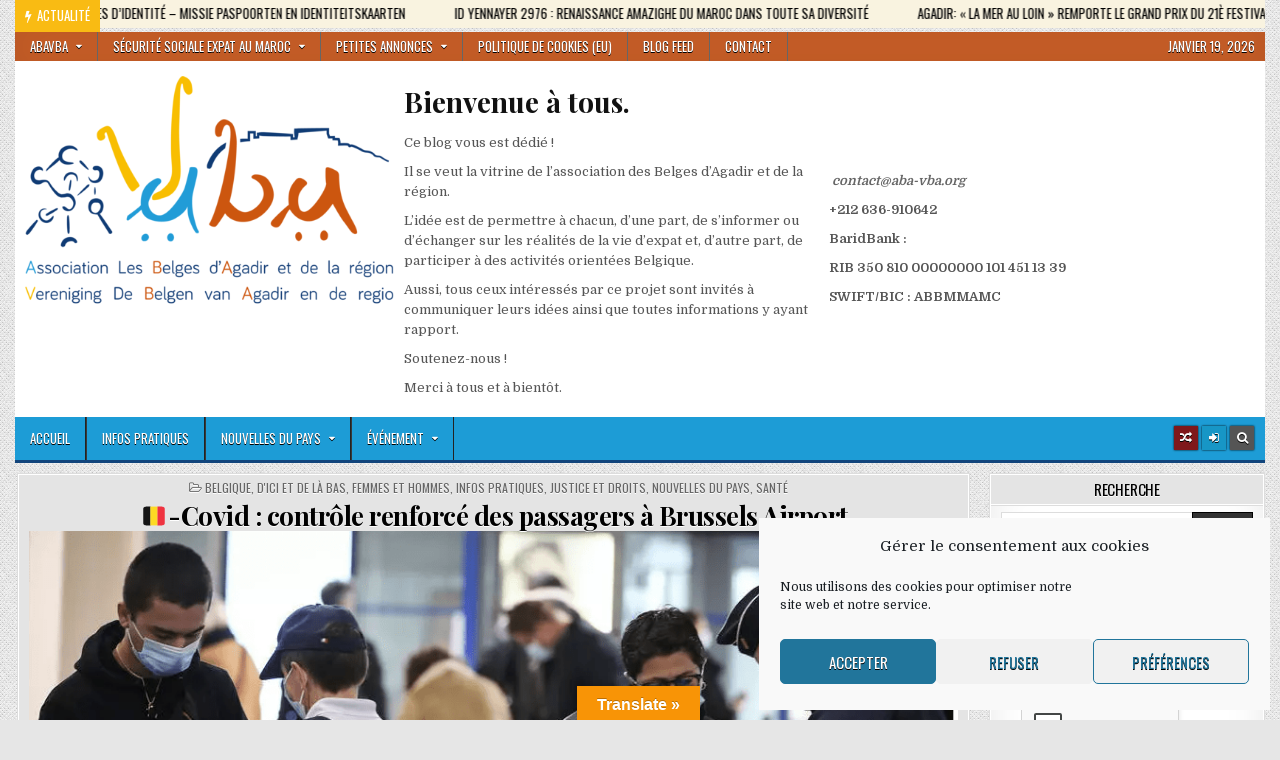

--- FILE ---
content_type: text/html; charset=utf-8
request_url: https://www.google.com/recaptcha/api2/anchor?ar=1&k=6LcKHv0eAAAAAOyrmozB9ehQu3aw5RN-aZxFDwT7&co=aHR0cHM6Ly93d3cuYWJhLXZiYS5vcmc6NDQz&hl=en&v=PoyoqOPhxBO7pBk68S4YbpHZ&size=compact&anchor-ms=20000&execute-ms=30000&cb=b4swselfyn03
body_size: 49510
content:
<!DOCTYPE HTML><html dir="ltr" lang="en"><head><meta http-equiv="Content-Type" content="text/html; charset=UTF-8">
<meta http-equiv="X-UA-Compatible" content="IE=edge">
<title>reCAPTCHA</title>
<style type="text/css">
/* cyrillic-ext */
@font-face {
  font-family: 'Roboto';
  font-style: normal;
  font-weight: 400;
  font-stretch: 100%;
  src: url(//fonts.gstatic.com/s/roboto/v48/KFO7CnqEu92Fr1ME7kSn66aGLdTylUAMa3GUBHMdazTgWw.woff2) format('woff2');
  unicode-range: U+0460-052F, U+1C80-1C8A, U+20B4, U+2DE0-2DFF, U+A640-A69F, U+FE2E-FE2F;
}
/* cyrillic */
@font-face {
  font-family: 'Roboto';
  font-style: normal;
  font-weight: 400;
  font-stretch: 100%;
  src: url(//fonts.gstatic.com/s/roboto/v48/KFO7CnqEu92Fr1ME7kSn66aGLdTylUAMa3iUBHMdazTgWw.woff2) format('woff2');
  unicode-range: U+0301, U+0400-045F, U+0490-0491, U+04B0-04B1, U+2116;
}
/* greek-ext */
@font-face {
  font-family: 'Roboto';
  font-style: normal;
  font-weight: 400;
  font-stretch: 100%;
  src: url(//fonts.gstatic.com/s/roboto/v48/KFO7CnqEu92Fr1ME7kSn66aGLdTylUAMa3CUBHMdazTgWw.woff2) format('woff2');
  unicode-range: U+1F00-1FFF;
}
/* greek */
@font-face {
  font-family: 'Roboto';
  font-style: normal;
  font-weight: 400;
  font-stretch: 100%;
  src: url(//fonts.gstatic.com/s/roboto/v48/KFO7CnqEu92Fr1ME7kSn66aGLdTylUAMa3-UBHMdazTgWw.woff2) format('woff2');
  unicode-range: U+0370-0377, U+037A-037F, U+0384-038A, U+038C, U+038E-03A1, U+03A3-03FF;
}
/* math */
@font-face {
  font-family: 'Roboto';
  font-style: normal;
  font-weight: 400;
  font-stretch: 100%;
  src: url(//fonts.gstatic.com/s/roboto/v48/KFO7CnqEu92Fr1ME7kSn66aGLdTylUAMawCUBHMdazTgWw.woff2) format('woff2');
  unicode-range: U+0302-0303, U+0305, U+0307-0308, U+0310, U+0312, U+0315, U+031A, U+0326-0327, U+032C, U+032F-0330, U+0332-0333, U+0338, U+033A, U+0346, U+034D, U+0391-03A1, U+03A3-03A9, U+03B1-03C9, U+03D1, U+03D5-03D6, U+03F0-03F1, U+03F4-03F5, U+2016-2017, U+2034-2038, U+203C, U+2040, U+2043, U+2047, U+2050, U+2057, U+205F, U+2070-2071, U+2074-208E, U+2090-209C, U+20D0-20DC, U+20E1, U+20E5-20EF, U+2100-2112, U+2114-2115, U+2117-2121, U+2123-214F, U+2190, U+2192, U+2194-21AE, U+21B0-21E5, U+21F1-21F2, U+21F4-2211, U+2213-2214, U+2216-22FF, U+2308-230B, U+2310, U+2319, U+231C-2321, U+2336-237A, U+237C, U+2395, U+239B-23B7, U+23D0, U+23DC-23E1, U+2474-2475, U+25AF, U+25B3, U+25B7, U+25BD, U+25C1, U+25CA, U+25CC, U+25FB, U+266D-266F, U+27C0-27FF, U+2900-2AFF, U+2B0E-2B11, U+2B30-2B4C, U+2BFE, U+3030, U+FF5B, U+FF5D, U+1D400-1D7FF, U+1EE00-1EEFF;
}
/* symbols */
@font-face {
  font-family: 'Roboto';
  font-style: normal;
  font-weight: 400;
  font-stretch: 100%;
  src: url(//fonts.gstatic.com/s/roboto/v48/KFO7CnqEu92Fr1ME7kSn66aGLdTylUAMaxKUBHMdazTgWw.woff2) format('woff2');
  unicode-range: U+0001-000C, U+000E-001F, U+007F-009F, U+20DD-20E0, U+20E2-20E4, U+2150-218F, U+2190, U+2192, U+2194-2199, U+21AF, U+21E6-21F0, U+21F3, U+2218-2219, U+2299, U+22C4-22C6, U+2300-243F, U+2440-244A, U+2460-24FF, U+25A0-27BF, U+2800-28FF, U+2921-2922, U+2981, U+29BF, U+29EB, U+2B00-2BFF, U+4DC0-4DFF, U+FFF9-FFFB, U+10140-1018E, U+10190-1019C, U+101A0, U+101D0-101FD, U+102E0-102FB, U+10E60-10E7E, U+1D2C0-1D2D3, U+1D2E0-1D37F, U+1F000-1F0FF, U+1F100-1F1AD, U+1F1E6-1F1FF, U+1F30D-1F30F, U+1F315, U+1F31C, U+1F31E, U+1F320-1F32C, U+1F336, U+1F378, U+1F37D, U+1F382, U+1F393-1F39F, U+1F3A7-1F3A8, U+1F3AC-1F3AF, U+1F3C2, U+1F3C4-1F3C6, U+1F3CA-1F3CE, U+1F3D4-1F3E0, U+1F3ED, U+1F3F1-1F3F3, U+1F3F5-1F3F7, U+1F408, U+1F415, U+1F41F, U+1F426, U+1F43F, U+1F441-1F442, U+1F444, U+1F446-1F449, U+1F44C-1F44E, U+1F453, U+1F46A, U+1F47D, U+1F4A3, U+1F4B0, U+1F4B3, U+1F4B9, U+1F4BB, U+1F4BF, U+1F4C8-1F4CB, U+1F4D6, U+1F4DA, U+1F4DF, U+1F4E3-1F4E6, U+1F4EA-1F4ED, U+1F4F7, U+1F4F9-1F4FB, U+1F4FD-1F4FE, U+1F503, U+1F507-1F50B, U+1F50D, U+1F512-1F513, U+1F53E-1F54A, U+1F54F-1F5FA, U+1F610, U+1F650-1F67F, U+1F687, U+1F68D, U+1F691, U+1F694, U+1F698, U+1F6AD, U+1F6B2, U+1F6B9-1F6BA, U+1F6BC, U+1F6C6-1F6CF, U+1F6D3-1F6D7, U+1F6E0-1F6EA, U+1F6F0-1F6F3, U+1F6F7-1F6FC, U+1F700-1F7FF, U+1F800-1F80B, U+1F810-1F847, U+1F850-1F859, U+1F860-1F887, U+1F890-1F8AD, U+1F8B0-1F8BB, U+1F8C0-1F8C1, U+1F900-1F90B, U+1F93B, U+1F946, U+1F984, U+1F996, U+1F9E9, U+1FA00-1FA6F, U+1FA70-1FA7C, U+1FA80-1FA89, U+1FA8F-1FAC6, U+1FACE-1FADC, U+1FADF-1FAE9, U+1FAF0-1FAF8, U+1FB00-1FBFF;
}
/* vietnamese */
@font-face {
  font-family: 'Roboto';
  font-style: normal;
  font-weight: 400;
  font-stretch: 100%;
  src: url(//fonts.gstatic.com/s/roboto/v48/KFO7CnqEu92Fr1ME7kSn66aGLdTylUAMa3OUBHMdazTgWw.woff2) format('woff2');
  unicode-range: U+0102-0103, U+0110-0111, U+0128-0129, U+0168-0169, U+01A0-01A1, U+01AF-01B0, U+0300-0301, U+0303-0304, U+0308-0309, U+0323, U+0329, U+1EA0-1EF9, U+20AB;
}
/* latin-ext */
@font-face {
  font-family: 'Roboto';
  font-style: normal;
  font-weight: 400;
  font-stretch: 100%;
  src: url(//fonts.gstatic.com/s/roboto/v48/KFO7CnqEu92Fr1ME7kSn66aGLdTylUAMa3KUBHMdazTgWw.woff2) format('woff2');
  unicode-range: U+0100-02BA, U+02BD-02C5, U+02C7-02CC, U+02CE-02D7, U+02DD-02FF, U+0304, U+0308, U+0329, U+1D00-1DBF, U+1E00-1E9F, U+1EF2-1EFF, U+2020, U+20A0-20AB, U+20AD-20C0, U+2113, U+2C60-2C7F, U+A720-A7FF;
}
/* latin */
@font-face {
  font-family: 'Roboto';
  font-style: normal;
  font-weight: 400;
  font-stretch: 100%;
  src: url(//fonts.gstatic.com/s/roboto/v48/KFO7CnqEu92Fr1ME7kSn66aGLdTylUAMa3yUBHMdazQ.woff2) format('woff2');
  unicode-range: U+0000-00FF, U+0131, U+0152-0153, U+02BB-02BC, U+02C6, U+02DA, U+02DC, U+0304, U+0308, U+0329, U+2000-206F, U+20AC, U+2122, U+2191, U+2193, U+2212, U+2215, U+FEFF, U+FFFD;
}
/* cyrillic-ext */
@font-face {
  font-family: 'Roboto';
  font-style: normal;
  font-weight: 500;
  font-stretch: 100%;
  src: url(//fonts.gstatic.com/s/roboto/v48/KFO7CnqEu92Fr1ME7kSn66aGLdTylUAMa3GUBHMdazTgWw.woff2) format('woff2');
  unicode-range: U+0460-052F, U+1C80-1C8A, U+20B4, U+2DE0-2DFF, U+A640-A69F, U+FE2E-FE2F;
}
/* cyrillic */
@font-face {
  font-family: 'Roboto';
  font-style: normal;
  font-weight: 500;
  font-stretch: 100%;
  src: url(//fonts.gstatic.com/s/roboto/v48/KFO7CnqEu92Fr1ME7kSn66aGLdTylUAMa3iUBHMdazTgWw.woff2) format('woff2');
  unicode-range: U+0301, U+0400-045F, U+0490-0491, U+04B0-04B1, U+2116;
}
/* greek-ext */
@font-face {
  font-family: 'Roboto';
  font-style: normal;
  font-weight: 500;
  font-stretch: 100%;
  src: url(//fonts.gstatic.com/s/roboto/v48/KFO7CnqEu92Fr1ME7kSn66aGLdTylUAMa3CUBHMdazTgWw.woff2) format('woff2');
  unicode-range: U+1F00-1FFF;
}
/* greek */
@font-face {
  font-family: 'Roboto';
  font-style: normal;
  font-weight: 500;
  font-stretch: 100%;
  src: url(//fonts.gstatic.com/s/roboto/v48/KFO7CnqEu92Fr1ME7kSn66aGLdTylUAMa3-UBHMdazTgWw.woff2) format('woff2');
  unicode-range: U+0370-0377, U+037A-037F, U+0384-038A, U+038C, U+038E-03A1, U+03A3-03FF;
}
/* math */
@font-face {
  font-family: 'Roboto';
  font-style: normal;
  font-weight: 500;
  font-stretch: 100%;
  src: url(//fonts.gstatic.com/s/roboto/v48/KFO7CnqEu92Fr1ME7kSn66aGLdTylUAMawCUBHMdazTgWw.woff2) format('woff2');
  unicode-range: U+0302-0303, U+0305, U+0307-0308, U+0310, U+0312, U+0315, U+031A, U+0326-0327, U+032C, U+032F-0330, U+0332-0333, U+0338, U+033A, U+0346, U+034D, U+0391-03A1, U+03A3-03A9, U+03B1-03C9, U+03D1, U+03D5-03D6, U+03F0-03F1, U+03F4-03F5, U+2016-2017, U+2034-2038, U+203C, U+2040, U+2043, U+2047, U+2050, U+2057, U+205F, U+2070-2071, U+2074-208E, U+2090-209C, U+20D0-20DC, U+20E1, U+20E5-20EF, U+2100-2112, U+2114-2115, U+2117-2121, U+2123-214F, U+2190, U+2192, U+2194-21AE, U+21B0-21E5, U+21F1-21F2, U+21F4-2211, U+2213-2214, U+2216-22FF, U+2308-230B, U+2310, U+2319, U+231C-2321, U+2336-237A, U+237C, U+2395, U+239B-23B7, U+23D0, U+23DC-23E1, U+2474-2475, U+25AF, U+25B3, U+25B7, U+25BD, U+25C1, U+25CA, U+25CC, U+25FB, U+266D-266F, U+27C0-27FF, U+2900-2AFF, U+2B0E-2B11, U+2B30-2B4C, U+2BFE, U+3030, U+FF5B, U+FF5D, U+1D400-1D7FF, U+1EE00-1EEFF;
}
/* symbols */
@font-face {
  font-family: 'Roboto';
  font-style: normal;
  font-weight: 500;
  font-stretch: 100%;
  src: url(//fonts.gstatic.com/s/roboto/v48/KFO7CnqEu92Fr1ME7kSn66aGLdTylUAMaxKUBHMdazTgWw.woff2) format('woff2');
  unicode-range: U+0001-000C, U+000E-001F, U+007F-009F, U+20DD-20E0, U+20E2-20E4, U+2150-218F, U+2190, U+2192, U+2194-2199, U+21AF, U+21E6-21F0, U+21F3, U+2218-2219, U+2299, U+22C4-22C6, U+2300-243F, U+2440-244A, U+2460-24FF, U+25A0-27BF, U+2800-28FF, U+2921-2922, U+2981, U+29BF, U+29EB, U+2B00-2BFF, U+4DC0-4DFF, U+FFF9-FFFB, U+10140-1018E, U+10190-1019C, U+101A0, U+101D0-101FD, U+102E0-102FB, U+10E60-10E7E, U+1D2C0-1D2D3, U+1D2E0-1D37F, U+1F000-1F0FF, U+1F100-1F1AD, U+1F1E6-1F1FF, U+1F30D-1F30F, U+1F315, U+1F31C, U+1F31E, U+1F320-1F32C, U+1F336, U+1F378, U+1F37D, U+1F382, U+1F393-1F39F, U+1F3A7-1F3A8, U+1F3AC-1F3AF, U+1F3C2, U+1F3C4-1F3C6, U+1F3CA-1F3CE, U+1F3D4-1F3E0, U+1F3ED, U+1F3F1-1F3F3, U+1F3F5-1F3F7, U+1F408, U+1F415, U+1F41F, U+1F426, U+1F43F, U+1F441-1F442, U+1F444, U+1F446-1F449, U+1F44C-1F44E, U+1F453, U+1F46A, U+1F47D, U+1F4A3, U+1F4B0, U+1F4B3, U+1F4B9, U+1F4BB, U+1F4BF, U+1F4C8-1F4CB, U+1F4D6, U+1F4DA, U+1F4DF, U+1F4E3-1F4E6, U+1F4EA-1F4ED, U+1F4F7, U+1F4F9-1F4FB, U+1F4FD-1F4FE, U+1F503, U+1F507-1F50B, U+1F50D, U+1F512-1F513, U+1F53E-1F54A, U+1F54F-1F5FA, U+1F610, U+1F650-1F67F, U+1F687, U+1F68D, U+1F691, U+1F694, U+1F698, U+1F6AD, U+1F6B2, U+1F6B9-1F6BA, U+1F6BC, U+1F6C6-1F6CF, U+1F6D3-1F6D7, U+1F6E0-1F6EA, U+1F6F0-1F6F3, U+1F6F7-1F6FC, U+1F700-1F7FF, U+1F800-1F80B, U+1F810-1F847, U+1F850-1F859, U+1F860-1F887, U+1F890-1F8AD, U+1F8B0-1F8BB, U+1F8C0-1F8C1, U+1F900-1F90B, U+1F93B, U+1F946, U+1F984, U+1F996, U+1F9E9, U+1FA00-1FA6F, U+1FA70-1FA7C, U+1FA80-1FA89, U+1FA8F-1FAC6, U+1FACE-1FADC, U+1FADF-1FAE9, U+1FAF0-1FAF8, U+1FB00-1FBFF;
}
/* vietnamese */
@font-face {
  font-family: 'Roboto';
  font-style: normal;
  font-weight: 500;
  font-stretch: 100%;
  src: url(//fonts.gstatic.com/s/roboto/v48/KFO7CnqEu92Fr1ME7kSn66aGLdTylUAMa3OUBHMdazTgWw.woff2) format('woff2');
  unicode-range: U+0102-0103, U+0110-0111, U+0128-0129, U+0168-0169, U+01A0-01A1, U+01AF-01B0, U+0300-0301, U+0303-0304, U+0308-0309, U+0323, U+0329, U+1EA0-1EF9, U+20AB;
}
/* latin-ext */
@font-face {
  font-family: 'Roboto';
  font-style: normal;
  font-weight: 500;
  font-stretch: 100%;
  src: url(//fonts.gstatic.com/s/roboto/v48/KFO7CnqEu92Fr1ME7kSn66aGLdTylUAMa3KUBHMdazTgWw.woff2) format('woff2');
  unicode-range: U+0100-02BA, U+02BD-02C5, U+02C7-02CC, U+02CE-02D7, U+02DD-02FF, U+0304, U+0308, U+0329, U+1D00-1DBF, U+1E00-1E9F, U+1EF2-1EFF, U+2020, U+20A0-20AB, U+20AD-20C0, U+2113, U+2C60-2C7F, U+A720-A7FF;
}
/* latin */
@font-face {
  font-family: 'Roboto';
  font-style: normal;
  font-weight: 500;
  font-stretch: 100%;
  src: url(//fonts.gstatic.com/s/roboto/v48/KFO7CnqEu92Fr1ME7kSn66aGLdTylUAMa3yUBHMdazQ.woff2) format('woff2');
  unicode-range: U+0000-00FF, U+0131, U+0152-0153, U+02BB-02BC, U+02C6, U+02DA, U+02DC, U+0304, U+0308, U+0329, U+2000-206F, U+20AC, U+2122, U+2191, U+2193, U+2212, U+2215, U+FEFF, U+FFFD;
}
/* cyrillic-ext */
@font-face {
  font-family: 'Roboto';
  font-style: normal;
  font-weight: 900;
  font-stretch: 100%;
  src: url(//fonts.gstatic.com/s/roboto/v48/KFO7CnqEu92Fr1ME7kSn66aGLdTylUAMa3GUBHMdazTgWw.woff2) format('woff2');
  unicode-range: U+0460-052F, U+1C80-1C8A, U+20B4, U+2DE0-2DFF, U+A640-A69F, U+FE2E-FE2F;
}
/* cyrillic */
@font-face {
  font-family: 'Roboto';
  font-style: normal;
  font-weight: 900;
  font-stretch: 100%;
  src: url(//fonts.gstatic.com/s/roboto/v48/KFO7CnqEu92Fr1ME7kSn66aGLdTylUAMa3iUBHMdazTgWw.woff2) format('woff2');
  unicode-range: U+0301, U+0400-045F, U+0490-0491, U+04B0-04B1, U+2116;
}
/* greek-ext */
@font-face {
  font-family: 'Roboto';
  font-style: normal;
  font-weight: 900;
  font-stretch: 100%;
  src: url(//fonts.gstatic.com/s/roboto/v48/KFO7CnqEu92Fr1ME7kSn66aGLdTylUAMa3CUBHMdazTgWw.woff2) format('woff2');
  unicode-range: U+1F00-1FFF;
}
/* greek */
@font-face {
  font-family: 'Roboto';
  font-style: normal;
  font-weight: 900;
  font-stretch: 100%;
  src: url(//fonts.gstatic.com/s/roboto/v48/KFO7CnqEu92Fr1ME7kSn66aGLdTylUAMa3-UBHMdazTgWw.woff2) format('woff2');
  unicode-range: U+0370-0377, U+037A-037F, U+0384-038A, U+038C, U+038E-03A1, U+03A3-03FF;
}
/* math */
@font-face {
  font-family: 'Roboto';
  font-style: normal;
  font-weight: 900;
  font-stretch: 100%;
  src: url(//fonts.gstatic.com/s/roboto/v48/KFO7CnqEu92Fr1ME7kSn66aGLdTylUAMawCUBHMdazTgWw.woff2) format('woff2');
  unicode-range: U+0302-0303, U+0305, U+0307-0308, U+0310, U+0312, U+0315, U+031A, U+0326-0327, U+032C, U+032F-0330, U+0332-0333, U+0338, U+033A, U+0346, U+034D, U+0391-03A1, U+03A3-03A9, U+03B1-03C9, U+03D1, U+03D5-03D6, U+03F0-03F1, U+03F4-03F5, U+2016-2017, U+2034-2038, U+203C, U+2040, U+2043, U+2047, U+2050, U+2057, U+205F, U+2070-2071, U+2074-208E, U+2090-209C, U+20D0-20DC, U+20E1, U+20E5-20EF, U+2100-2112, U+2114-2115, U+2117-2121, U+2123-214F, U+2190, U+2192, U+2194-21AE, U+21B0-21E5, U+21F1-21F2, U+21F4-2211, U+2213-2214, U+2216-22FF, U+2308-230B, U+2310, U+2319, U+231C-2321, U+2336-237A, U+237C, U+2395, U+239B-23B7, U+23D0, U+23DC-23E1, U+2474-2475, U+25AF, U+25B3, U+25B7, U+25BD, U+25C1, U+25CA, U+25CC, U+25FB, U+266D-266F, U+27C0-27FF, U+2900-2AFF, U+2B0E-2B11, U+2B30-2B4C, U+2BFE, U+3030, U+FF5B, U+FF5D, U+1D400-1D7FF, U+1EE00-1EEFF;
}
/* symbols */
@font-face {
  font-family: 'Roboto';
  font-style: normal;
  font-weight: 900;
  font-stretch: 100%;
  src: url(//fonts.gstatic.com/s/roboto/v48/KFO7CnqEu92Fr1ME7kSn66aGLdTylUAMaxKUBHMdazTgWw.woff2) format('woff2');
  unicode-range: U+0001-000C, U+000E-001F, U+007F-009F, U+20DD-20E0, U+20E2-20E4, U+2150-218F, U+2190, U+2192, U+2194-2199, U+21AF, U+21E6-21F0, U+21F3, U+2218-2219, U+2299, U+22C4-22C6, U+2300-243F, U+2440-244A, U+2460-24FF, U+25A0-27BF, U+2800-28FF, U+2921-2922, U+2981, U+29BF, U+29EB, U+2B00-2BFF, U+4DC0-4DFF, U+FFF9-FFFB, U+10140-1018E, U+10190-1019C, U+101A0, U+101D0-101FD, U+102E0-102FB, U+10E60-10E7E, U+1D2C0-1D2D3, U+1D2E0-1D37F, U+1F000-1F0FF, U+1F100-1F1AD, U+1F1E6-1F1FF, U+1F30D-1F30F, U+1F315, U+1F31C, U+1F31E, U+1F320-1F32C, U+1F336, U+1F378, U+1F37D, U+1F382, U+1F393-1F39F, U+1F3A7-1F3A8, U+1F3AC-1F3AF, U+1F3C2, U+1F3C4-1F3C6, U+1F3CA-1F3CE, U+1F3D4-1F3E0, U+1F3ED, U+1F3F1-1F3F3, U+1F3F5-1F3F7, U+1F408, U+1F415, U+1F41F, U+1F426, U+1F43F, U+1F441-1F442, U+1F444, U+1F446-1F449, U+1F44C-1F44E, U+1F453, U+1F46A, U+1F47D, U+1F4A3, U+1F4B0, U+1F4B3, U+1F4B9, U+1F4BB, U+1F4BF, U+1F4C8-1F4CB, U+1F4D6, U+1F4DA, U+1F4DF, U+1F4E3-1F4E6, U+1F4EA-1F4ED, U+1F4F7, U+1F4F9-1F4FB, U+1F4FD-1F4FE, U+1F503, U+1F507-1F50B, U+1F50D, U+1F512-1F513, U+1F53E-1F54A, U+1F54F-1F5FA, U+1F610, U+1F650-1F67F, U+1F687, U+1F68D, U+1F691, U+1F694, U+1F698, U+1F6AD, U+1F6B2, U+1F6B9-1F6BA, U+1F6BC, U+1F6C6-1F6CF, U+1F6D3-1F6D7, U+1F6E0-1F6EA, U+1F6F0-1F6F3, U+1F6F7-1F6FC, U+1F700-1F7FF, U+1F800-1F80B, U+1F810-1F847, U+1F850-1F859, U+1F860-1F887, U+1F890-1F8AD, U+1F8B0-1F8BB, U+1F8C0-1F8C1, U+1F900-1F90B, U+1F93B, U+1F946, U+1F984, U+1F996, U+1F9E9, U+1FA00-1FA6F, U+1FA70-1FA7C, U+1FA80-1FA89, U+1FA8F-1FAC6, U+1FACE-1FADC, U+1FADF-1FAE9, U+1FAF0-1FAF8, U+1FB00-1FBFF;
}
/* vietnamese */
@font-face {
  font-family: 'Roboto';
  font-style: normal;
  font-weight: 900;
  font-stretch: 100%;
  src: url(//fonts.gstatic.com/s/roboto/v48/KFO7CnqEu92Fr1ME7kSn66aGLdTylUAMa3OUBHMdazTgWw.woff2) format('woff2');
  unicode-range: U+0102-0103, U+0110-0111, U+0128-0129, U+0168-0169, U+01A0-01A1, U+01AF-01B0, U+0300-0301, U+0303-0304, U+0308-0309, U+0323, U+0329, U+1EA0-1EF9, U+20AB;
}
/* latin-ext */
@font-face {
  font-family: 'Roboto';
  font-style: normal;
  font-weight: 900;
  font-stretch: 100%;
  src: url(//fonts.gstatic.com/s/roboto/v48/KFO7CnqEu92Fr1ME7kSn66aGLdTylUAMa3KUBHMdazTgWw.woff2) format('woff2');
  unicode-range: U+0100-02BA, U+02BD-02C5, U+02C7-02CC, U+02CE-02D7, U+02DD-02FF, U+0304, U+0308, U+0329, U+1D00-1DBF, U+1E00-1E9F, U+1EF2-1EFF, U+2020, U+20A0-20AB, U+20AD-20C0, U+2113, U+2C60-2C7F, U+A720-A7FF;
}
/* latin */
@font-face {
  font-family: 'Roboto';
  font-style: normal;
  font-weight: 900;
  font-stretch: 100%;
  src: url(//fonts.gstatic.com/s/roboto/v48/KFO7CnqEu92Fr1ME7kSn66aGLdTylUAMa3yUBHMdazQ.woff2) format('woff2');
  unicode-range: U+0000-00FF, U+0131, U+0152-0153, U+02BB-02BC, U+02C6, U+02DA, U+02DC, U+0304, U+0308, U+0329, U+2000-206F, U+20AC, U+2122, U+2191, U+2193, U+2212, U+2215, U+FEFF, U+FFFD;
}

</style>
<link rel="stylesheet" type="text/css" href="https://www.gstatic.com/recaptcha/releases/PoyoqOPhxBO7pBk68S4YbpHZ/styles__ltr.css">
<script nonce="H6CS51HoV91M9fZc1Txz6g" type="text/javascript">window['__recaptcha_api'] = 'https://www.google.com/recaptcha/api2/';</script>
<script type="text/javascript" src="https://www.gstatic.com/recaptcha/releases/PoyoqOPhxBO7pBk68S4YbpHZ/recaptcha__en.js" nonce="H6CS51HoV91M9fZc1Txz6g">
      
    </script></head>
<body><div id="rc-anchor-alert" class="rc-anchor-alert"></div>
<input type="hidden" id="recaptcha-token" value="[base64]">
<script type="text/javascript" nonce="H6CS51HoV91M9fZc1Txz6g">
      recaptcha.anchor.Main.init("[\x22ainput\x22,[\x22bgdata\x22,\x22\x22,\[base64]/[base64]/[base64]/[base64]/cjw8ejpyPj4+eil9Y2F0Y2gobCl7dGhyb3cgbDt9fSxIPWZ1bmN0aW9uKHcsdCx6KXtpZih3PT0xOTR8fHc9PTIwOCl0LnZbd10/dC52W3ddLmNvbmNhdCh6KTp0LnZbd109b2Yoeix0KTtlbHNle2lmKHQuYkImJnchPTMxNylyZXR1cm47dz09NjZ8fHc9PTEyMnx8dz09NDcwfHx3PT00NHx8dz09NDE2fHx3PT0zOTd8fHc9PTQyMXx8dz09Njh8fHc9PTcwfHx3PT0xODQ/[base64]/[base64]/[base64]/bmV3IGRbVl0oSlswXSk6cD09Mj9uZXcgZFtWXShKWzBdLEpbMV0pOnA9PTM/bmV3IGRbVl0oSlswXSxKWzFdLEpbMl0pOnA9PTQ/[base64]/[base64]/[base64]/[base64]\x22,\[base64]\\u003d\\u003d\x22,\x22w7orw6EhesKUw406MErDrCNBwpYHw7rCusOiJRsGaMOVHwfDpWzCnTRkFTsRwp5nworCiyzDvCDDqEptwofCu1nDg2Jzwr8VwpPCpBPDjMK0w5Y5FEY7IcKCw5/CnsOiw7bDhsOkwrXCpm8AZMO6w6pGw53DscK6C3Fiwq3Ds3Q9a8K9w7zCp8OIAMOFwrA9EsODEsKnSnlDw4Q+OMOsw5TDjBnCusOAfToTYAQLw6/CkzVtwrLDvzlWQ8K0wpduVsOFw7jDmEnDm8OXwoHDqlxoEjbDp8KwD0HDhVhJOTfDicOSwpPDj8OSwpfCuD3CusKKNhHCgcKrwooaw6PDuH5nw6AAAcKrW8K9wqzDrsKoQl1rw4nDmRYcewZibcK7w5RTY8Oowr3CmVrDiQVsecOCIgfCscOIwr7DtsK/wpnDp1tUQzwyTQZpBsK2w5BzXHDDrsKeHcKJaSrCkx7ChRDCl8Oww73CnjfDu8Kmwq3CsMOuGsOjI8OkEV/Ct243fcKmw4DDhMKGwoHDiMKmw69twq1Cw47DlcKxeMK+wo/Ck2nCtMKYd3DDjcOkwrI6Eh7CrMKVLMOrD8Kow63Cv8KvUQXCv17Cn8Krw4krwrRTw4t0cW87LD1ywoTCnCPDjhtqaB5Qw4QLfxAtEsOZJ3Nuw4I0HigswrYhV8KlbsKKRSvDlm/DqcKnw73DuWPClcOzMyQ4A2nCoMKpw67DosKdQ8OXL8O1w67Ct0vDqcKKHEXCmMKiH8O9wq/DtsONTD7CmjXDs0HDjMOCUcONUsOPVcORwpk1G8OPwrHCncO/[base64]/CjMKnwqjDncOIwprDuMKCwpszw4pkS8Ksw7TCnTcVVn0mw5EwUcKywoDCgsK/w7RvwrPCkcOOccOAwoTCvcOAR3LDvsKYwqsaw6oow4Z5UG4YwqRHI38QNsKhZUnDlEQvI1QVw5jDpMOrbcOrUsOGw70Iw7R2w7LCt8KfwonCqcKADTTDrFrDgxFSdyjCqMO5wrsJci1aw5zChEdRwqTCncKxIMOkwoILwoNQwpZOwptpwrHDgkfCmVPDkR/[base64]/w5TDu3HDv33Cr3rClcKDEAtOeQ1KwqsPwo9kDMK8w6RVSEHCpcKDw6TCl8KaSsO1SsKYw63DjMKMwojDuwfCpcOnw6bDosKuKUMewqvCgsOtworDjSxJw5nDvcOfw4bCjBsMw4g0GcKEUhHCicK/w7EMYsOEIwjCvntVDHpbXsObw4RIJSfDmGvClXhmHGVSVALDsMOYwrTDrlrCoB8AUx1xw78qPXMww7XDgcKXwrRFw55xw5jDv8KWwoV/w403wqHDjRLCrDPDn8KHwoLDjBPCu0jDusO/wr4Dwo9dwq8HL8OrwrbCsBkZbcKaw7goRcOJAMOHR8KLUAlaH8KnNsOzNWABaklhw65Bw6nDq3QZRcKrNXILwqRRYEbCuyHDg8Ocwp0BwqDCmcKtwpnCrFTDnGZnwrQlS8Ovw4NSw73DksKcDsKPw4LDoCdbw61JBMKIw6d9OnoSwrHDvMKhX8Kew5wGRX/CvMOgbcOow4/CqsOlwqgjEMOaw7DCtsOmWMOnRVnCuMKswq/DoCPCjiTClMOww77CvsOrWcKHw4/DmMKKL3PDrT/CpBvCncO3woNzwpzDkDUkw79RwqxaJ8KCwpzDtwLDucKXJMKZOiEGEcKRFRLDhsOPEQg3KMKAN8K2w45HwrHCjhR/QMOWwqozczzDr8Kkw5bDo8K7wrpNw7XCn18WXsK3w4wwej3DrMKMecKIwr7CrcK5YsOUacOHwq9OfX87wo3DjAsIVsOTw7rCvjtEdcKcwqkswqwEAhQ+wp5oISUfw75wwpYiCkJQwpPDrMKtw4UUwqZLDS/[base64]/DrMKeEm3ClDrDqTnCohxiJMKdM3HDsThTw61Dw6lGwqbDmU8owoRzwovDisKhw5ZtwrvDh8KPVCl6L8KAZ8OlM8KqwqPCs3/ClQvDggM9wrnCiEzDsHA/[base64]/UVU4ZsOrwrPDoD7DjS47wqRbWsKCZHxjw7zDuMO5ZVASY1fDjMK6E1jCiwzCoMKxW8OZR09lwppIdsKSwq7DsxdFOcOkG8KEPkbCkcO+wohrw6fDq2DCtcKYwo1EVjIXwpDDjcK8woQyw6UtYcO/[base64]/Dkj/[base64]/DnUYJOzfCgi09w7svwqs1wobCiXXCnMOZw5/DnnJVwqrCl8ObCAnCrsOnw55wwp/[base64]/JgHDl20rMnN/wpw/w7PDicKJw79gV8O8w6shw7fCv1VTwq/DtnfDssKMMV51wp1/UnNZwq3CpV3Dv8K4BMKqVDwJesOnwrzCmw/DncKEX8KuwofCu1PCvXMjK8OzFG/CkcKowrEewrTDgFnDiVQkw5h5awnDgcKTG8O7w4rDijBneyp6XMKLe8K1cCjCsMOBQsKYw4RZUcKiwpBfQcKEwqoIRGXDiMOUw7/Co8Opw5YaczwXwp/[base64]/DqMKnwoIEw7c8fE7CsWnCjsK7CTFYAyQFd1TCvsOFwoh6w6TCosK5w581BQdwKUsxIMOeN8OKwp4rf8Kowro0w7cSwrrDni7DiUnCh8K8d3N/w5jCrjRzw43Dn8Kcw6ILw65cHsKtwqItLcKLw6MBw7HCksOCXMKzw6bDnsOLYcKODsKiXsOuNi/Dq1PDsxJ0w5XCpRhzCFnCg8OGP8Ojw5Y7wrMeccK9w7vDt8KgOwzCpihZw7nDmB/Dp3E/wodxw77Cs3EufgUhw5fDhkZPwrnDrMKkw59Swowaw4nCuMKaRQIEJBvDq3FiWMO6AMOSUk7DlsOdbUh0w7PDjcOMwrPCsnTDnMKbYWMSwql/[base64]/[base64]/Dq8KrBClBGVbDqkBSwqIcwqbDmcOawp/DiCfDkMKIIcKkw5jDjil8w6zDt3zCugMWcgrCoiJqw7BFGsKpwr41wo9yw6sow7Anwq0VFMK/wr8nw5jDqBMFPRDCr8KZQ8OEA8OAw6sZIcOQVyHCvXsPwrbCkj7DlkZhwosAw6sRCSg5FifCkx/[base64]/DgsODwqo0G8KOcsOQO1TDhsKLw4J/[base64]/[base64]/[base64]/DtsKjwqxeHmDCkcKDMGlRwpLDicOFGD8OcsOVwpHChxLDksOEW3JYwrbCo8KXCsOqT0XDnMOdw7rCg8Kew6jDoFB2w7hkAhduw59XdHcpWVPDgcOlA0nDs0zCo2fDocOHQmvChMK5PBjCh3/CnVFlOMOrwoHCjmDDt34/EVzDjGXDtsKewps1AAwmSsOXGsKrwpLCpcOVCQ3DnjzDu8OgN8Kawr7Dj8KXYkTDn2XDjD8vw7/CicOyP8KtdnBjIEXDoMO8Z8KAb8KVUHzCjcKtdcK7XRPDpCfDqsOhHsKbwpl1wonCnsOcw6vDsyELPm7DgzcSwrfCqMKOYsKgwobDg0jCv8OEwp7DlcK7O2bCssONZmkWw407LGLCv8Otw7/DjsKIB3Nuwr95w4vCmAIMw4szKXTDlHk6w4nDoA3CgS/DqcOzHQ/[base64]/ciMAdsO3wr0wBcOBw6bDun8nb8KKN8OKw7TDtC7Do8ONw7ZSG8Ojw7DDvAI3wq7CpcOow70WPiESUsOub0rCsHIhwrYKw4XCjAjCvCPDjMKmw6MPwpLDpETDksKVw5PCuh/DgcKzS8OJw5JPcXbCr8Knax0zwqFJw6fChcKMw4PDs8OzZcKSwrFDJB7DnMOmS8KKR8O0aMOZworCtQ3CssK/w4fCog5kGAkqw4tJVSPCksKuA1UzHFlgw4BFw7zCt8OHNHfCvcOeFELDhsOCw5bDgX3CkcKuLsKrTMKpwpFjwqEHw7fDiAnCknvDusKIw5RpfGNrMcKhwoHDmRjDscKqGz7Dpz9rwrrCgsOswqAlwpDCr8Ojwq/DsRLDvjAYf3rCkTcII8KvWMO5w5MXf8KOZcKpO30/w6/CgMOwY1XCocK4wqZlf0vDvsOyw6ZCwokjA8O+L8K8EgTCo0NCEMOcw5jDoEghS8OrFsKjw4sbXMOFwoYkIC83wo04O3bCl8OHwodxdRDCgVJdJBPDryMGDsOEwrDCvwsIw5bDqMKVw4YsE8KLwqbDj8OKFcOuw5/Dkj/DnTJzdsK0wpMLw5wZGsKQwpY3QMK6w6TCgFVORWvDgCNIQlVKw4zCmVPCvMOsw57DtXx+B8KhRl3ClVrDu1HCkADDrhHDgsO4w7jDhAdRwqc9G8OpwqnCjm/CncOAXMOOw4DDlCIxRnXDkMO9wpvDhUhOHlPDq8KTW8Kkw7MwwqrDuMKyQX/DmGfDviTCpsKwwo/Dm3dBa8OhacOAAsKRwo5zwpbCoz3CvsOVw4l1WMKNPMKnNMOMW8KFw7x6w4NCwqQla8O5wozDh8Kpw45SwozDlcOfw6cVwrEiwrhjw67Dll0Mw6Imw7vDssKzwoHCvyzCjWTCvCjDtwzDrsOWwqHDvsKXwrNAM3MxXEwzbnTCmi7Dm8OYw5XDucK/R8O3w5NvBjrCkRYJSD/DnVNJScKlFsKhPCvDiHTDqgHCoHXDmUbChcO1FDxbw6zDtMOXD3HCqcKRQcOOwpE7wpjCiMOIwp/[base64]/DjhoSwrXDhMOZw6rDssKcE1/DncK6wpkjw7rCmcOow4fDkG/DiMKCwq7DjBzCt8Oxw5/DmHzDmMKVbxTCtsKywqjDr2fDthPDrCAPw4diDMO6dsO2w63CpBTCi8Olw5kSQ8K2wpLCpsKUUURqwp3DslHCiMKmwoBVwo8aI8K9EsKgJsOzbiIXwqRYEcOcwoHDlW3CpDRFwrHCjsKJHMOcw693RcKcXhITwr43wrAUe8OFNcKoYsOaf09hwr/CksOGEG4ySX1UImB8L07DunofDMOND8OGwqfDucOHUhppAcO4Jzx9RsKrw7bCtQJgwrAKSQzCvhFSeX/DhsKJw6LDn8K9DiDDhilsMTLCrEDDrcK+PV7CqUEawonCo8Kyw6nDuhvDuBRywprCo8KkwpF/w6PDncOYVcO8U8Ocw4zClsKaEXYuH2LCvMOTIMO3wrsOI8KdBmbDkMOELMKFBy3DjFDCvsOcw4/CmHfCr8KLD8Oyw7PCjjwKOiLCtC4gw4/DssKdRsODRcKRQcK7w67DoWDCqMOQwqbDrsKsFWogw6XDm8OJw7rCihRzZMOIw47Dog9lwr/Dj8K+w4/Dn8OowoDDjMOLPsOVwqvCtzrCtmHChkcLw49lw5XCh1AJw4TDu8OWw4bCtA5NFyZYAsOeY8KBYcOzYcKrTFptwo1xw54lwrxVLU7DtyQmM8K/CsKcw5Jtwp/Dt8KxOGnCuEs6wocZwpvCnk5RwoRnwpgYMxjDlVh6BFVSw4/ChsOCNcKqLX3CrsOew5xFwpnDncOgCcKPwqt0w5YKJHA0woNMCHDClTTCngvCl2nCrhnDgkRow5jCqTrCpsOHw6nDoT/[base64]/Dn3Y7w73CmyVCGMKxw73DjlsFOcO6YDfDmsOOw6/Dj8KbacOIP8OrwobCjT3DiBk/AA3DiMOjEMOqwrXDvxPDi8KSw559w4LCvWTCmUnCncORf8OEw4g1JMO6w5DDi8KLwpZfwrXDlF7CjB9hZhYfNmM2TcOKcH3CowbDgsOPwrrChcODwrs1wqrCnhRxwrxywpPDhMKCRCUjXsKBJ8OfZMOxw6DDiMKEw4/Ci37DoCFQNsORV8KTe8KQHcOxw6rDh1U6wrjCgUJ8wogOw4Evw7PDvcKQwpXDr1DCoknDt8OYHTvCk37CmcODK00mw6Niw5nDtsOSw5hBDzjCqsOOG01/FUY9NcKvw6h9woxZBDV3w5Jawr/CjsOKw6bDh8OSwr1IMMKYw6x5w5LDu8Kaw4JCXMKxZD/DlsKMwqtaL8Obw4DDm8OYW8K1w4taw5Rdw5FBwoDCmMKrw4Q+w4zCoCLDmx02wrPDvU/Cikt6VmLCmDvDpcKJw4rCkV/[base64]/ECzCksOCO8OvbMOTwrUXX8KqwrrDkS5ewrAMEB8FCMK0c27CulEoJ8OAXsOMw7TDoA/CskjDvHs8woDCs0EUwp3CrTxWJQTDpsO6w74mw5FBOj7Di0IcwpHCulowS1HChsOLwqHDvQ9NOsKmwoQ9woLCucKXwr/Cp8KPO8K0wqtHJ8O1UMKmccONJiovwq/ChsKUO8K/ZTlkIsOwEAnDpMK8w6AtCSnDhg3CkDPCocO6w5fDqyTCryzCrcKWwq4iw6hGwoYxwq/Co8O5wqfCoCdUw7FaQELDhsK3w55KW3g3dWt9QUzDusKPdgMeHTdFYsOGEsKIDMKzcSzCk8O5KSDCjMKIKMKBwpHCpxNzFmAXwogBGsOcwpjCsG5vMsKKKyjDisOOw75Qw68Ad8KFISjCpAPCrgU/[base64]/Du2Rcw6NPL8O7w4EEwqvDlX/CrRM7JMOSw7p3w6F/dMK9w7zDpiTDnFfCkMKqwr3CrnNHWmtEwqHDukRow7nCkT/[base64]/D8O+Gh3DjiwNPsONIknClnPCoQs3w5xlf3TDoCN7wqhtSjvDhTTDq8KQRE7DsE7Dj2nDh8OHKHckFzojwpQXwr4pw65sWyl2w4/Cl8KdwqHDswUTwoYewpLDu8O8w7Uyw5bDlcOST2gBwoRMXDdYw7bCp3V7a8KmwqTCpmFNRWfClGQ/[base64]/DpMKaw7McwovDkcKrfMOlwohMGcO4wqAJO17Cgnxjw64ew7Y+w6wUwr7CiMOTOmjChWXDrBPCkDHDp8OVwovCicO8asOLP8OqelNFw6Rhw4TChU3Cg8OALMOcw59Vw5HDoA5vOmXDjGjDriFAw7PDijVnXC/DkcOPDQsQwp4Ka8KHEijCqwR7DMOdw7tXw43Dp8K/Qx/[base64]/wo4NEMKAecK6HjTCjsKmJEg9wqZOGngWYGnCj8KQwoUnTlJ6HcKEwoXCkV/DusKnw7tZw7UZwrXCjsKmWl45e8OiJxjCjmzDgMO2w4YcM3PCkMOFTknDiMKDw7wNw41TwphGKl/[base64]/[base64]/Dkg3Ct8OEw5YAw6jDj24+w580cMOoCRrCu8Osw4zCmgXDusKNw7vCoEV5w51Fwog+w6d9w74Lc8OFXWzCo13CuMOTfUzDqMKwwo/[base64]/a2jDrcKYwo3DkwJlDnAzw41+D8OWIMOHQiXCjcKQw4vDlsO1W8ObIlR7AhYaw5LCrh0RwpzDpXXDhw4xwq/CusKVw7rDtjPCksKEX0ogLcKHw57DtFFvwqnDlMOawq3DgsKLMQzCjGRfdSRfKQPDpGzCm0vDmUN8woUpw7nCpsOBbUkrw6PDhMOJwqk4Wn/[base64]/Ct2PCuMKbwr/[base64]/CtMKdw7/[base64]/[base64]/[base64]/[base64]/ClF/CgA5NScOuw6fDrMOKbj5aw5Qgw6AUwrIJbj9KwrQowrbDo3/[base64]/ecOww5htFRcSOGFjecKxYDBXIX5FwqHDicODw6FowpNiw6MWwqtYMi9dIWLDhsK7wrYkZEbDlMO+c8KMw4vDscOVXsKUbBrDokfCmwMLwqLCn8O/VHHCjcKaRsKmwp80w4zDlDkKwploNEUgwrzDoG/Ck8OeOcOgw6PDpcOIwqHCihXDvcKOdcOTw6cVwpHDt8OXw57CmcKsaMKRB2dxbMKGKC/CtBHDvsKnEcOtwr/DlcK/[base64]/w4/[base64]/ClVlKNwjDgCjDqsOjw54vw73DhcKjJ8OiFCVZV8Ohw7MZE2DCiMOuPcOSwqfCoiNzKcOIw5I6T8Khw5sjKThzw6Ysw7rDqmUYWcOiw4/[base64]/[base64]/V8KMPsKCwqYhwrkJwqkHE3tcwo7DoMKawqfCt0ZFwpDDt2wQFSdhL8O3woTDtW7CiW9vw63DhEdUd3QjXMO+HH/CkcKFwpjDnMKGOkzDvztdBcKXwoc9ZHfCu8K3wrFnPFMaZsOpw4vDuCvDg8OMwpUyZyPCuEx+w712woEdH8ODLEzDrwfCqsK6wqcHw68KRSzCp8OzVDXDusO4wqfCusKLTxBJUcKlwq/DjlsueH4xwpIcJG7DgXfCryddY8OVw70Nw4nCh3PDs1zCmRDDv3HCuHnDgcK8UcKORSANw44GAA9mw5d0w50PDsKXOwwudQU4BAUawrDCiU/DpwXChcOvw4Ihwr8+w5/DrsKAwoNUdsOLw4XDj8OJGTjCokvDr8OxwpAZwrcQw4kxDH3Cmk5Uw588WjXClsOfMsOaWUfCtEwVEMO3w4QLTXhfG8O7w4zDhD0hwpfCiMKOw4rDgcOIBg9zS8Kpwo/ClsO3XyfCqMOAw6fCnSnCvMKuwqzCucKvwqtyMDXCusK8dMOQaxHCiMKswpjCjigMwpnDhlEnwpnCjAMowqXCh8Kqwq1Gw6EVwrTDqsKuRcOlw4HDsylgw4gVwrJyw6DDhsKgw5QOw7NtC8O7NSLDon/Ds8Onw7pkw5Afw7sgwooQcDYKJsKfI8KowrcsMUbDow/DmMOQQ3tqB8KwBH5Vw4Yuw6PDmMOlw4vCiMKLMMKTaMO2Dm/Cg8KKDcKrwrbCocOGBsO5wpHCh0HDgV3DiCzDjggRC8KzNcO7VHnDvcKYPUEnw5PDpmPCiHtSw5vDocKTw45+wqjCvcO/K8K4EcKwDMOkwpMFO3HCp1RLXi/Cv8OaVg4ZGcK3w5gMwpUVaMO8w5dnw5wPwr5FX8KlGMKxw7N/CB5uw4hewqLCt8O1acKjZQbCrcONw5pzw53DosKAQsORwpfDlcO0woIGw4HCqsOZNBbDtkQBwobDpcOjSUpNc8OqBWzCtcKiwq1/w6fDsMOjwpUwwpDDunBOw4Fgwrl7wpclbnrCuWHCvzDCtELDhMKEalzCp29yYcKcDTbCgcOCw6ozKTdaUlZzPcOMw5zCk8OyM33DqiI3N2gAVErCrAt5dwQbTSkkUMK2MG/Cs8OPFMK6wqnDscO6ZkIkamXClsKdIMO5w77Din/CoVvDq8OOw5PDgBF9KsKiwpTCrA3Cm2/Cg8KTwpbDm8OFdmlQPXTDgUgUciZjHcO/wr7CmV1nTU5TZyTCocKSccKtTMOANcKqC8K9wrlcGgjDksKgLVHDscKZw6A/MMOZw6NtwrfCqkdkwrTCu0sVQ8O2YMO2b8O6HlnCr13DmCRawozDlhDClEcjGFjCtsKVN8OHfm/Do2NiOMKawpZkHQbCqDcLw5pQw5PDncO5wpVxekjCgDnCgWIPwoPDrhIiwpjDo0g3wq3CsRk+w4PCiSsawo9Xw5YKwqszw7R2wqgVM8K+wr7Dh2bCscOSEcKhT8K8wrjCpTl6VS8CHcK/w7LCncKSJMKkwqNEwrwyLQ5mwp/ChA4ew7zDjh5Sw5DDhklVw7Jpw5bCjDALwq8rw5LCrsKvUHrCjQh9Z8KhU8K0woLCqMOETSoMcsOdwr/Cn2fDpcKow5nDjMK7d8KpSCwZRX8Kw6HCvmlEw6zDn8KEwqBGwrw3woTCsn7Ch8OHUMO2wpp+VWI2IsOMwrxXw6PCpMOgwopbDMK2R8OgSnfDjMKlw7zDhivCusKTY8O+UcOfFBpOex0owoNRw55qw6bDuwHCpAgpFsOCMzbDqWgkWsOhw7jChUd2wq/DlxlnZkvCnU/DgQlOw6h4N8OGbhJ5w4oDCDpGwrrCkDjDmMObw4B7IsOECMO5OsOiw7wbFsOZw5LDucOcIsOdw4fCocKsHlbDscObw6M/Ez/CjwzDr1ldFsO/Xggew5rCoEDCrMO+FXPDk1pjw7xzwqrCtsKtwpTCvcK7fgPCrFHCrsK4w7TCh8O4a8Odw6gOwprCrMK+HEMmTiUbB8KPwrLCtmrDjmnCijY8w4cAwo7CkMObNsKUHBbDvXASR8OFw5fCrGRYT3Y/wq3CuBhfw7tDU2/DmD7CmGU/PcOZw4TDo8KLwrlrAgTCo8OUw5/CkcK8KcOeVcK8esKFw4/DnX/DrTvDr8OnDcKONAjClCFoBsO6wp4ROcOewoEcE8Osw4p9wrhxP8O+wojDncKOSzUDw4bDi8OlJwzDm1XCisOlIxzDoBBmI1Jzw4fCn3/DjzzDkRsAXk3Dhw3CgF5kbTMxw4jDpcODRmrDhlwTND91acOEwozDr3JHwoMzw6kBw6Y5wprCjcKwLzPDu8K0wrkTwqXDiWMLw5VRN04sc0bCgkTCvFQmw4stVsOSJBJ3w6PDtcOPwqXDmg05XMOXw5FFb3cJwqXDp8OtwofDpMKdw7bDkMO5woLCp8KTcjAywq/CjmhePjDCu8KRB8Ojw4LDt8Kmw6tSw6jCpcKxwr/CssK2A2DCpjZxw4zColXCrEbDg8Osw5Q8cMKiZcK2K1DCkSkQw4jClMO7wp1mw6XDi8KWwrvDsVcWMMOrwrzDkcKcw41kUcO2BC7Cu8O4EX/[base64]/DnsOnw7rDgkHDsVnCgsKrJhVdwqlkEmzCosOGwpHCgwPDhFzDicOVMBZjwqAWw5tsfyENd3claQxgCsKqOcOLCcKhwpLCvizCkcONw4ZecT1SK0HCpC0jw7rCncOTw7TColV6wonDsgt7w4rCnxt7w405ZsKmwrhzesKWw5ErZwIbw4HDpEZfK04xXsK/w6QdTicKHsKbQTrDv8KaF3PCj8OZBsONDGjDncKSw5dTN8K+wrdCwqrDr3hnw4/CtVbDjVjDmcKsw4TCjiRIK8OSw5wsVwPChcKSDnMnw68xHcKFbXlkUsOWwqhHfcO4w6/DrlDDtsKgwqxuw41oIMOCw6wTaG8WBBt5w6gFfS/DvG8Aw7DDnMK3SUQNS8K1Q8KCMghJwojCgFBTZjxDOMOawp3DnBAWwqxZwr5HF0vDhHTCqsKFPMKOwqXDgcOVwrvDv8OcEDHCk8KtQB7Cm8KywrJowqLCjcKOw4NiEcO1w5xtw6p3wqXDiSJ7w4JYHcO2wrwhFMO5w5LCl8KCw4Zqwq7Du8OzfsK/wp1dwobCui5eMMObw40Gw7DCq3vChTrDgB8pwphTR3fCkknDiwcxwr3Dh8KRbwd7w6lbDF/ClMOJw6rCij/DkBPDpXfCnsK3wrtRw5I5w5HCiHzCicKiecKXw58/al1Qw6QJwpwNV1h/MsKMw4hywrLDoQkTw4LCv3zCtXTCuitLwoPCvcKSw5vCgyEawoRMw5xuKMODwo/DicO+wrTCu8K/[base64]/DjFnDnMOuR1fCh8OHRMK6wrXDpsOcw4XCvcOOwppAw68lwo9ww7HDpxfCtVXDtlLDkcK3w4XDlQhWwqZlR8KYI8KeMcKswpPCv8KJKcKkwqJXGi18Y8KibMOVwrYqw6VHW8Onw6M2YnQBw4hlR8O3wr8sw5/Cs0o7YhjDiMOwwq/CusO3AjHCh8Owwpsewpcew4lGEcO5a1F8KsKeZcK2DcOVLRfCqGw/w4nDvX8Ow5cxwo8uw7nCpGYNH8OfwpzDoHg6w7vCgmLCn8KSHG/DhcOFCVs7U3sURsKtwoXDsmDCgcOxw4PDt3DDhMOueQjDmQ9/woJGw7NnwqTCrMKKwqAgS8KMWzHCpCvCujrCszLDoUcbw6/DlMKCOgscw48te8O/wqAwYsO7a3ZhaMOWCsOaAsOWwrXCgkTCgAwoBMOKK0vCosKqw4fCvDZiwrE+GMOeYsKcw7fCmjsvwpLDhFgFw7bCpMOgw7PDusOEwrfDnknDpBcEw5rCtTLDoMKFFnpCworDtsKJCEDCm8K/[base64]/wqnCgcKPasK7w7/[base64]/[base64]/DvMKNw7VzwonCpMOIw7HCgWVAYTPCgcK8wpHDompKw7h7w6TCjklqw6jCp3rDnsKow4sjw7TDtMOIwp8ucMOiL8Ogwo3DqsKVwppqc1xpw5d+w4/CrzvDjhAnWmsGOlrCisKlbcK+wo8uB8OuVcK6FG9oa8OScwAjwrk/w6ggacOqZsOcwojCtFvCgAMZA8K3wrDDiy4NecKmBMKodGIYw5DDmMOaHBvDt8Kcw4gpXzHCmsOow7pISsO4UQjDp3B2wpBuwrPDgsObGcOXwqDCoMOhwpHCmW9+w6LCu8KaNA7DpsOjw5dmKcK3GhMlIMKOdMOpw5rDuUQTNsOwQsOdw6/CuRXCrcO8fcO9IizCs8KKBsKDwog5byc+ScKOJsOFw5bCqMKowpVHa8KpUcOiw4hPwrHDpcKnNnTDoys+wqBLAV5Lw4DDr33CtsOHRwFuwrUTSU3Dr8O2w7/DmcOTwrrDhMKTwr7DlgAqwpDCtXXCssO5woE7ey/DncKZwoXCrcKgw6FgwqPDsk90UDjCmybChgB9dXLDn31eworCqwoRAsOrGWdqeMKGwrTDm8OBw6rCnFoyQcOjEMK1P8Opw70EB8KlKsK6wo/DhELChsOywoRhwpnCt2E9I1LCssO7woJRCWEiw7p/w5ImTsKPwoDCn31Nw7cYMC7DgsKgw65vw5LDncKDcMKcRCZMIStlDMOPwoHCicKCeB1jw7oEw5DDqcKwwostw63DljkLw6fCjBHCh2PCpsK6w7oiwoXCtcKZwpkKw6/CgMOFwrLDv8ObUsKxA3fDqmwJwpnCmsOawq1dwqHClsK6w5B6Bz7DmsKvw6M3wrUjwpLDtlMUw78Kw5TCimJ3wpUHO0fCl8OXw7UKCCo9wr7CisOjNFFIb8Kfwo4awpRZciBdZMOhwoQcIWJEXi0gwr5Ze8Osw4lIwpMcw57CpcKKw65wO8KgbGbDqcOCw5/DpsKVwp5rCMOyeMOzw7rCkltIOMKVw7zDmsK7woZSwpTDiHwkesK/IBIxI8Kaw7E/OMK9UMOsXwfCiHtCKsOpSyvDmsOyVy/CrsK+w6DDmsKXJ8O/wo7DiWHClcOUw6PDhCbDtVbCnMO0DMKAw40vFkhfwqgkUBM4w7HDgsKJw6DDn8K9w5rDpcK5wr5cYMO1w5bCksOWw745VBzDm3wFA1Mkw5gEw4FYwrbCtFbDoEY6HhHDocOmX0/DkHPDqMKyGBTClMKGw4vChsKmIV9rInx5O8KUw5EuPDbCrkd5w4/Dq1ZQw4sPwprDi8O6OcOhw5TDr8K0HlXCr8OpC8KywqFhwrTDtcKtGzfDhXNGw47DiGccbcKJQ11hw6rChMOzw5/DtMKxX23CmBJ4I8O/E8KcUsO0w7R6LRfDtsOxw7rDgcOkw4bCt8KDw51cT8KmwpHCgsOEdCHDpsKNf8ObwrF9wqfCpMORw7YmOsKsW8K/[base64]/CrcK+LcKxSxlRZlfDksKKw6MHFcOhw6rCs0/CssOow6fCkMKpw4LDt8K/w6nChMOhwqk5w4lhwpfDisKbPVjDusKWJxJiw5NMKTodw7bDowLCkm3DkcK4wpRuAHjCmRREw6/[base64]/[base64]/Dq2zDg8K8w5JQw6jDrMOaw51FF3PCgznDogdHw4ceNUfCj1jCscKVwop+CnoPw5HCv8KDw5/CssKcNgIIw5glwpFaJxF5ZcKacDDDqsOnw5fChMKfw5jDqsO5wqnCnR/[base64]/CmyvDlcKhw5E2BsKYJMOHQcKtUCPDscOEUk9oSBQbw6lewrLCn8OewokAw4zCv0M3w5LClcOZwpfDr8OywofChMOqHcKYD8Oyb0UkSMOHKMOHLMKcw55ywp59EnwzS8K8wosoTcO2wr3DtMO0wqFeGTnCm8KWPcK2wp/CrULChWhVwrM+wrozwr8vMcKBS8K8w5lnHGHDtSrDuFbCt8K5Uzl4FAIFw7fCslhkDsOewpZ8w6dEwqHDrhjCsMO6LcKJGsKQYcOEwqMbwqo/[base64]/JWbDrsOgSwfDg1XCg1vDkhHCnsK6w6oIw5/CuR5PYWfDq8OicsKywrFVf0rChcK8HyYTwpgEET8bSWcbw7/[base64]/[base64]/[base64]/Ck2nCsMOVD1pfw4vDjsObw6YGfFFEwoHDl37Dh8KbWRvCosKcw4jCnsKewqnCqsK8wqxSwovCql/ClR3Cs0/CrMKZNg7CkcO5BcOwEsKnPn9Qw7HCmGjDjws8w6LCjcO3wppfK8O4ICtSL8Kzw4EpwrbCmMOPGsK0UBo/wovDu23DlnYlKn3DuMOZwot/w7J5wp3CpS7CksOJYMKVwqAIcsObPMKpw6LDkSshNsOza1rCgi3DiykoYMO3w63Ctk99dMKSwoNULcOAbFLCu8OEHsKpV8OMOQ3CjMOeTMODNXkiZlvCmMK8L8KEw5ddEXJ0w6klWMK7w4fDk8OtKsKpw7JYZXvCqEzChXdiKsOgCcOjw5fCqg/DrcKLVcO4K2LCscO7PEEIRDHCgyPCtsODw7LDtQbDvEdHw7B2ZBQJCkUsVcOowqjDnDPDlCPDqMO2w6QvwoxTwoACIcKHbcOzw6lDIycOem7Cp00lT8KJw5EZwqrDsMOsC8Kew5jCgsOHwoXDj8KpCsKmw7cMeMOiw57CvMK1wo/CqcOUw7EQVMKlYMOGw6LDs8K9w68bwpzDusO9aAQCJkVDw5J9EHQTw5tEw5U0HSzDg8Kqw79rwpZARTjDgsOYZibCuDEIwpjClcKjVQ/DrTcPwq3DoMO9w4zDiMKuwpYNwp5gNUoMdsKpw57DjC/CvGJjTCvDrMOKf8OfwrHDlsKLw7HCpsKCw63Cug1Yw59lAMKyacOrw5jCh1MqwqInacKpKMOZw4rDu8OUwoRWO8KiwqcuDsKuWBhcw4/CjcOiwrnDlA0xcFRrb8KnwoLDoWdhw7wdDMOZwodoZMKBw6TDoiJuwqcdwqZtw5l9wpnCrnnDk8KfGDjDuGPCrsOiPnzCjsKIOSXDtcOkVEAow7XDq3LDr8OTC8K+Yz/[base64]/[base64]/Cq8OUF8OhMsKeMgfClMOyw6dowqATw4EjQ17CjjfCuXkrFcOHP07DqsKydsKhEX7CoMOTP8OMBVzDpMOYJiLDrk/[base64]/[base64]/BCIFw5AiSlU0woLCvcOHGzrDrMO4A8OqwpQzwp4sXsOPwo/Do8K5AMOWFj3CjcOLAw0QeE7Cr08zw70CwqHDo8KcYMKLT8K2wp10wrsxH15iNyTDh8O9wrrDgsKjEkBgBsO7CyRIw616ETFRQsOUZMOjJxXCjhDCoDZAwpXChXbCjyzDrXp6w6lrYXc6DcK8TsKOaDIdDjJFEMOHwrvDkDnDoMOQw4jDs17CkMK3wrEQWX/[base64]/ClsKHwo17fWnCsivDkljCvgvDpMO6wpVswrnClVkhDsKgdDzDjhdoQwTCt3DDtMOrw6DCncOuwpDDpCnCr1wLb8OXwo3CkcOWRsKxw5VXwqHDu8K2wrhRwqc0w6tZJMO5w619esOGwrQVw5pvVcKyw7Ryw5nDlVVEw57DosKFclPCnSZ9ZTrCh8OGW8O/w7/DosOIwpUZI1vDmsOSwpjDi8KAIMOnNlLCiS5Qw7lcwo/[base64]/DgjELOMKdKkDCsybCnX4PHXjCnMOOw7Yfw5hvCcOpRzPDmMOlw7/Dm8K/c3jDi8KKwqFyw44vHHsyQsORdgJ+wrfCrMO8TW01RmJ4EMKUUMOwIw7CsEI+ccK7fMOHQEd+w4DDnsKZY8O0wpFZaG7DmWJxQ0vDo8KRw4rDsTnCuhvCohzCkMKoOk59esKEFhF3wrJEwo7ChcOfYMK/a8O/eXxUwrTDvmwiHMOJwobCkMKIdcKfw5DCksKKYn9de8OoQ8Oaw7TCpE7DkcOyQmvCmsK5FjfClsKYQjRuw4dNwrVww4XCoU3DpsKjwowYJcKUEcKXL8OMW8OrfcKHVcKnV8OvwrMgwotlwpEawo8HfcKFVBrCuMKcMXVlWwNzCcKSbsO1OsKRwpMXHGjChC/Cr1nDusK/w6t+ekvDgsKfwr/[base64]/DocK6wrPDuCR1wpkcwrzDnTjCsCzDikjDuSPClsOOw4rCgsOjTU8awpN6woXCnlTCkMKKw6PDiURZfn3DhMOiG0MtA8OfOC4Vw5vDh2DCtcOeDUjCoMO6d8O2w5LCjsK/w7DDucKwwqnCpA5MwoExOMO1w5UhwqkmwoTCgl/Ck8O8VhvDtcOqU1rCnMOoWVEjPsOoa8Owwr/CnMOJwqjDgh9OcnLDgcO8wph4wrvDtlvCtcKawqnDosOVwos+w77DrMKyZTvDmyRFCHvDjnZew5h5FUvDmxPCqMKqQxHDhcKdw443Jzl+L8OcdsKkw5/DhsOMwrTCglVeQ1zClMKjFcKdw5MEY0bCvsOHwq7DoQZsajjDosKaQcOHwr/DinBHwrVZwrDCj8OvesOrw47Ch0LCnCwPw6zDjTdNwojChcKAwrvClcOoS8ObwofCj0HCrkjDn2B0w5jDtW/CvcKOGlkCQMOmw7vDmCQ/PB/DmMO7SMKbwrzDgC3DsMO2LMKAD394RMOZTcKjfScuWcOvAcKPw5vCrMKdwpDDhSAWw6QIw4PDlsKOPcK3CcOZIMOQSMK5XMKbw7nCoHvClEfCsntFJ8KNwpzCrMO5wr3CuMK1R8ODwpHDm10/JBrCkD3DiT9HAMKAw7rDnzfDtVo2EMO3wo8/wr9kcjrCrhEZe8Kewp/Cq8Oxw4RiV8KUBsKAw5gmwpw9woHDlcKcwrUtSFPCmcKMw4kUwoE+FMO5PsKRw5zDuwMLd8OHG8KOw77Dm8KbbAZ2w5HDoR7DpDfCsQ15Bm8eCj7Do8O/GCwrwqrCtF/[base64]/CtHjDnsOfGcOQw5zDusK3UsOOw5kRScKowpYSwoo6wqTDn8OBOWwswrjClMOBwrILwrg\\u003d\x22],null,[\x22conf\x22,null,\x226LcKHv0eAAAAAOyrmozB9ehQu3aw5RN-aZxFDwT7\x22,0,null,null,null,1,[21,125,63,73,95,87,41,43,42,83,102,105,109,121],[1017145,826],0,null,null,null,null,0,null,0,1,700,1,null,0,\[base64]/76lBhnEnQkZnOKMAhk\\u003d\x22,0,0,null,null,1,null,0,0,null,null,null,0],\x22https://www.aba-vba.org:443\x22,null,[2,1,1],null,null,null,0,3600,[\x22https://www.google.com/intl/en/policies/privacy/\x22,\x22https://www.google.com/intl/en/policies/terms/\x22],\x22UXV+HZtaRmVfXhC/FkzjHSQGTr7v4PwfeUDGZZYj0AA\\u003d\x22,0,0,null,1,1768808708429,0,0,[226,96,73,40,90],null,[211],\x22RC-41d2d8Xn4UkNkw\x22,null,null,null,null,null,\x220dAFcWeA5oOFRw1xTL8Bm9AtNsJ4JjwR3say0_eIfktM0HPX8SVs3ZwrN8NzlU2ioPZQHP582sCzXUmPOhiExpEYowHo3KHy6FFw\x22,1768891508441]");
    </script></body></html>